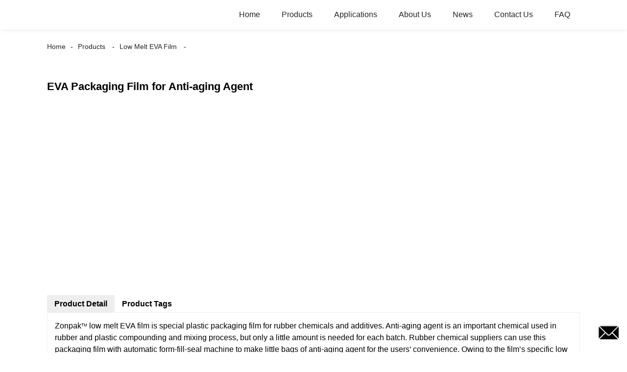

--- FILE ---
content_type: text/html; charset=UTF-8
request_url: https://m.zonpak.com/eva-packaging-film-for-anti-aging-agent.html
body_size: 7583
content:
<!doctype html>
<html amp lang="en">
<head>
<meta charset="utf-8">
<script async src="https://cdn.ampproject.org/v0.js"></script>
<script async custom-element="amp-sidebar" src="https://cdn.ampproject.org/v0/amp-sidebar-0.1.js"></script>
<script async custom-element="amp-form" src="https://cdn.ampproject.org/v0/amp-form-0.1.js"></script>
<title>China EVA Packaging Film for Anti-aging Agent factory and manufacturers | Zonpak</title>
<link rel="canonical" href="https://m.zonpak.com:443/eva-packaging-film-for-anti-aging-agent.html">
<meta name="viewport" content="width=device-width,minimum-scale=1,initial-scale=1">


<meta name="description" content="ZonpakTM low melt EVA film is special plastic packaging film for rubber chemicals and additives. Anti-aging agent is an important chemical used in rubber and" />

<meta name="keywords" content="batch inclusion film,eva packaging film,ffs film roll stock,low melt eva film,low melt eva film roll stock,low melt ffs film,low melt film,low melt packaging film,low melting point eva film,products" />


<script type="application/ld+json">
      {
    "@context": "http://schema.org",
    "@type": "Webpage",
    "url": "https://m.zonpak.com:443/eva-packaging-film-for-anti-aging-agent.html",
    "name": "AMP Project",
    "headline":"EVA Packaging Film for Anti-aging Agent",
    "mainEntityOfPage": {
      "@type": "WebPage",
      "@id": "https://m.zonpak.com:443/eva-packaging-film-for-anti-aging-agent.html"
    },
    "image": {
      "@type": "ImageObject",
      "url": "//cdn.goodao.net/zonpak/logo2.png",
      "width": 150,
      "height": 51
    }
  }
</script>
<style amp-boilerplate>
body { -webkit-animation:-amp-start 8s steps(1, end) 0s 1 normal both; -moz-animation:-amp-start 8s steps(1, end) 0s 1 normal both; -ms-animation:-amp-start 8s steps(1, end) 0s 1 normal both; animation:-amp-start 8s steps(1, end) 0s 1 normal both }
@-webkit-keyframes -amp-start { from {
visibility:hidden
}
to { visibility:visible }
}
@-moz-keyframes -amp-start { from {
visibility:hidden
}
to { visibility:visible }
}
@-ms-keyframes -amp-start { from {
visibility:hidden
}
to { visibility:visible }
}
@-o-keyframes -amp-start { from {
visibility:hidden
}
to { visibility:visible }
}
@keyframes -amp-start { from {
visibility:hidden
}
to { visibility:visible }
}
</style>
<noscript>
<style amp-boilerplate>
body { -webkit-animation:none; -moz-animation:none; -ms-animation:none; animation:none }
</style>
</noscript>
<style amp-custom>
body, html, h1, h2, h3, h4, h5, h6, p, ul, ol, li, dl, dt, dd, th, td, form, object, iframe, blockquote, pre, a, abbr, address, code, img, fieldset, form, label, figure { margin:0; padding:0; font-family:Arial, Helvetica, sans-serif; font-size:14px; line-height:1.5; }
h1 { font-size:22px; }
h2 { font-size:20px; }
h3 { font-size:18px; }
h4 { font-size:16px; }
h5 { font-size:16px; font-weight:normal; }
h6 { font-size:14px; font-weight:normal; }
body { background-color:#FFF; padding:60px 0 0;}
li { list-style:none; }
a { color:#222222; text-decoration:none; }
a:focus { outline:none; }
a:hover{ color:#F00;}
* { outline: 0; }
* { -moz-box-sizing:border-box; -webkit-box-sizing:border-box; -ms-box-sizing:border-box; -o-box-sizing:border-box; box-sizing:border-box; }
.layout,.head_nav_wrap{ position:relative; width:65%; margin:0 auto;}
.amp-carousel-button{ cursor:pointer;}
.entry{width:100%;}
img{max-width:100%;} 
@-webkit-keyframes shine {
  100% {left: 125%;}
}
@keyframes shine {
  100% {left: 125%;}
}
/*------------------------------
                             head
							 ----------------------------------------------------*/
.page_head{ position:fixed; width:100%; left:0; top:0;box-shadow:0 0  10px rgba(0,0,0,.1); background:#FFF; z-index:999;}
.head_nav_wrap { text-align:right;}
.nav-button { position:absolute; left:0; top:0; z-index:999; display:inline-block; vertical-align:middle; background:url(../image/nav_button.png) no-repeat center center; width:30px; height:51px; padding:0 30px; cursor:pointer; display:none; }
.head_nav_wrap .logo { position:absolute; left:0; top:0; display:inline-block; vertical-align:middle; width:200px; height:100%;}
.head_nav,.head_nav li{ position:relative; display:inline-block; text-align:left;}
.head_nav li{}
.head_nav li a{ position:relative; display:block;line-height:60px; padding:0 20px; font-size:16px;}
.head_nav li ul{ position:absolute; width:220px; background:#fff; left:0; top:100%; left:0; z-index:99; padding:10px 15px;opacity:0; visibility:hidden; border:1px solid #eee;-moz-transition-duration:.3s;-webkit-transition-duration:.3s; -o-transition-duration:.3s; -ms-transition-duration:.3s;transition-duration:.3s;}
.head_nav li ul ul{ top:0; left:203px;}
.head_nav li:hover > ul{opacity:1; visibility:visible;}
.head_nav li ul li{ position:relative; display:block;}
.head_nav li ul li a{ padding:0; line-height:35px; font-size:14px;}
.head_nav li.nav-current> a{ color:#F00}
.web-navigation { padding:20px 15px; width:300px; background:#FFF; }
.web-navigation ul { }
.web-navigation ul li { padding:5px 12px; }
.head-search { position:relative; display:block; width:100%; border:1px solid #000; height:30px; border-radius:15px; margin:20px 0; }
.head-search .search-ipt { position:absolute; width:100%; height:100%; left:0; top:0; border:none; background:none; padding:0 10px; }
.head-search .search-btn { position:absolute; width:40px; height:100%; right:0; top:0; border:none; background:url(../image/search_btn.png) no-repeat center center; }
/*------------------------------
                             footer
							 ----------------------------------------------------*/
.footer-item { position:relative; margin:0 0 30px; text-align:center;}
.footer-item .title { position:relative; margin:20px 0 35px; font-size:26px; text-transform:uppercase; }
.footer-item.footer-contact li { position:relative; margin:0 0 10px; padding:0   25px; display:inline-block; }
.footer-item.footer-contact li:before { content:""; position:absolute; left:0; top:0; width:25px; height:25px; background-image:url(../image/contact_ico.png); background-repeat:no-repeat; }
.footer-item li.foot-addr:before { background-position:0 0; }
.footer-item li.foot-phone:before { background-position:0 -66px; }
.footer-item li.foot-email:before { background-position:0 -140px; }
.footer-item li.foot-fax:before { background-position:0 -103px; }
.footer-item li.foot-whatsapp:before { background-position:0 -176px; }
.foot-sns { position:relative; overflow:hidden; }
.foot-sns li { position:relative; float:left; margin:0 10px 0 0; }
.foot-nav { position:relative; overflow:hidden; margin:15px 0 0; }
.foot-nav li { position:relative; float:left; margin:0 10px 0 0; }
.copyright { position:relative; margin:15px 0 0; text-align:center; }
.contact-button { position:fixed; right:15px; bottom:25px; display:block; width:45px; height:31px; line-height:50px; background:#000 url(../image/inquiry.png) no-repeat center center; color:#FFF; font-weight:bold; text-transform:uppercase; z-index:99; border-radius:8px; -webkit-animation:tm-bounce 2.0s infinite ease-in-out; animation:tm-bounce 2.0s infinite ease-in-out; }
.page_footer { position:relative; width:100%; margin:30px auto 0; background:#000; padding:30px 10px 50px; }
.page_footer, .page_footer a { color:#FFF; }
/*------------------------------
                             public
							 ----------------------------------------------------*/
amp-img img { object-fit: contain; }
@-webkit-keyframes tm-bounce { 0%, 100% {
-webkit-transform:scale(.9);
transform:scale(.9);
}
50% {
-webkit-transform:scale(1);
transform:scale(1);
}
}
@keyframes tm-bounce { 0%, 100% {
-webkit-transform:scale(.9);
transform:scale(.9);
}
50% {
-webkit-transform:scale(1);
transform:scale(1);
}
}
.page_main { position:relative; width:100%; margin:0 auto; padding:0 0 30px; min-height:550px;}
/*path-nav*/
.path-nav { position:relative; padding:20px 0; }
.path-nav li { position:relative; display:inline-block; vertical-align:middle; line-height:30px; font-size:14px; }
.path-nav li a { padding:0 10px; }
.path-nav li:first-child a{ padding-left:0;}
.path-nav li:after { content:'-' }
.path-nav li:last-child:after { display:none; }
.page-title { margin:30px 0 50px; }
.feature-product{ text-align:center;}
.product-item ,.tag-item{ position:relative; width:275px; }
.product-item .item-img,.tag-item .item-img  { position:relative; width:275px; height:275px; overflow:hidden;}

.product-item .item-img:before,.tag-item .item-img:before{
  position: absolute;
  top: 0;
  left: -75%;
  z-index: 2;
  display: block;
  content: '';
  width: 50%;
  height: 100%;
  background: -webkit-linear-gradient(left, rgba(255, 255, 255, 0) 0%, rgba(255, 255, 255, 0.4) 100%);
  background: linear-gradient(to right, rgba(255, 255, 255, 0) 0%, rgba(255, 255, 255, 0.4) 100%);
  -webkit-transform: skewX(-25deg);
  -ms-transform: skewX(-25deg);
  transform: skewX(-25deg);
	}
.product-item .item-img:hover:before,.tag-item .item-img:hover:before {
  -webkit-animation: shine 1s;
  animation: shine 1s;
}

.amp-scrollable-carousel-slide{margin-left:35px;}
.product-item .item-title,.tag-item .item-title  { position:relative; display:block; white-space: normal; height:45px; overflow:hidden;}
.ampTabContainer { display: flex; flex-wrap: wrap; }
.tabButton[selected] { outline: none; background: #eee; }
amp-selector [option][selected] { outline:none; }
.tabButton { list-style: none;/*flex-grow: 1;*/ padding:0 15px; text-align: center; cursor: pointer; line-height:35px; font-size:16px; font-weight:bold; }
.tabContent { display: none; width: 100%; order: 1; border: 1px solid #eee; padding:15px; }
.tabButton[selected]+.tabContent { display: block; }
.itemCustom { border: 1px solid #eee; height: 280px; width: 380px; margin: 10px; text-align: center; padding-top: 140px; }
amp-selector { margin:30px 0 0; }
.related-product { margin:30px 0 0; }
.related-product .related-title { margin:0 0 15px; }
.page-banner { width:100%; margin:0 0 15px; }
/*page-bar*/
.page-bar { position: relative; display: block; margin:50px 0; }
.pages a, .pages span { display: inline-block; vertical-align: top; border: 1px solid #cfcfcf; line-height: 25px; padding: 0 8px; margin: 0 4px; vertical-align: middle; background: #ffffff; border-radius: 3px; }
.pages span, .pages span a { text-transform: uppercase; }
.pages a.current, .pages a:hover { background: #000; color: #FFF; border-color:#000; }
/*web-ad*/							 
.index-title { position:relative; text-align:center; padding:50px 0; font-size:26px; text-transform:uppercase;}
.web-ad { position:relative; width:100%; padding:60px 0 10px;}
.ad-items { position:relative; width:100%; font-size:0;}
.ad-item { position:relative; display:inline-block; vertical-align:top; width:33.333%; font-size:14px;padding:20px; text-align:center; }
.ad-item .item-img { position:relative; display:inline-block; vertical-align:top; width:130px; height:130px;-moz-transition-duration:.5s;-webkit-transition-duration:.5s; -o-transition-duration:.5s; -ms-transition-duration:.5s;transition-duration:.5s;}
.ad-item:hover .item-img{ -webkit-transform:rotateY(360deg);-moz-transform:rotateY(360deg); -o-transform:rotateY(360deg); -ms-transform:rotateY(360deg);transform:rotateY(360deg);}
.ad-item .item-info { line-height:1.8;}
.ad-item .item-title,.ad-item .item-title a{ position:relative; margin:10px 0; font-size:20px; padding:10px 0 8px;}
.ad-item .item-text,.ad-item .item-text a{ font-size:16px;}
.web-partner { position:relative; width:100%; }
.partner-items { position:relative; width:100%; margin:0 0 0 5px; }
.partner-item { position:relative; display:inline-block; vertical-align:middle; width:20%; margin:0 0 0 -5px; padding:10px; }
.partner-item .item-wrap { border:1px solid #eee; }
/*company-about*/
.company-about { position:relative; overflow:hidden; font-size:0; padding-bottom:30px;}
.company-about .about-img { position:relative;display:inline-block; vertical-align:middle; width:48%;}
.company-about .about-text { position:relative; display:inline-block; vertical-align:middle; width:48%; font-size:14px; margin:0 0 0 4%; }
.company-about .about-text,.company-about .about-text p{line-height:1.8; font-size:16px;}
.company-about .about-text p{ margin:0 0 20px;}
/*product-image*/
.product-image { width:100%; height:330px; position:relative; }
.page-description { position:relative; margin:30px 0; }
/*tag*/
.tag-items { position:relative; overflow:hidden; font-size:0; }
.tag-item { display:inline-block; vertical-align:top; width:25%;padding:10px; font-size:14px; }
.tag-item .item-img {  width:100%; }
 
/*blog*/
.blog-items { position:relative; overflow:hidden; }
.blog-item { position:relative; width:100%; padding:10px 0;}
.blog-item .item-img { position:relative; display:table-cell; vertical-align:middle; width:150px; height:150px; overflow:hidden; }
.blog-item .item-info { position:relative; display:table-cell; vertical-align:middle; white-space: normal; width:calc(100% - 150px); padding:0 0 0 20px; overflow:hidden }
.blog-item .item-title { position:relative; display:block; }
.blog-item .item-title,.blog-item .item-title a{ font-size:18px;}
.blog-item .item-text { display:block; margin:10px 0 20px; }
.blog-item .item-more { position:relative; display:inline-block; line-height:28px; padding:0 15px; border-radius:18px; background:#000; color:#FFF; text-transform:capitalize; float:right; border:1px solid #000;-moz-transition-duration:.3s;-webkit-transition-duration:.3s; -o-transition-duration:.3s; -ms-transition-duration:.3s;transition-duration:.3s;}
.blog-item .item-more:hover{ background:none; color:#000;}
/*faq*/
.faq-item { position:relative; width:100%; margin:10px 0; }
.faq-item .item-title { position:relative; background:none; padding:10px; }
.faq-item .item-title i { position:absolute; right:10px; top:50%; margin:-10px 0 0; display:block; width:20px; height:20px; text-align:center; line-height:20px; background:#000; color:#FFF; border-radius:50%; }
.faq-item .item-text { position:relative; padding:10px; }
/*contact*/
.contact-description h2.title{ margin:0 0 30px; font-size:18px;}
.contact_content{ position:relative; font-size:0; padding:20px 0;}
.contact_content li{ margin:0 0 10px; position:relative; display:inline-block; vertical-align:top; font-size:14px; width:25%; text-align:center; padding:10px 15px;}
.contact_content li .item-img{ width:105px; height:105px; line-height:135px; text-align:center; background:#000;position: relative;display: inline-block;vertical-align: top; border-radius:100%;-moz-transition-duration:.5s;-webkit-transition-duration:.5s; -o-transition-duration:.5s; -ms-transition-duration:.5s;transition-duration:.5s;}
.contact_content li:nth-child(3) .item-img{ line-height:140px;}
.contact_content li:nth-child(4) .item-img{ line-height:150px;}
.contact_content li:hover .item-img{ background:#aaa;}
.contact_content li h3{ margin:18px 0 8px;}
.comp_form{ margin:30px 0 0;}
.comp_form .form_title{ padding:0 20px; background:#000; color:#FFF; line-height:35px; display:inline-block; vertical-align:top; margin: 0 0 15px}
.comp_form form fieldset{ border:none;}
.comp_form form fieldset label{ position:relative; display:block; margin:0 0 15px;}
.comp_form form fieldset input,.comp_form form fieldset textarea{ border:1px solid #eee; line-height:35px;height:35px; padding:0 15px; width:50%;}
.comp_form form fieldset textarea{ width:100%; height:130px;}
.comp_form form fieldset input[type="submit"]{ text-transform:uppercase; width:100px; cursor:pointer;background:#000; color:#FFF;-moz-transition-duration:.5s;-webkit-transition-duration:.5s; -o-transition-duration:.5s; -ms-transition-duration:.5s;transition-duration:.5s;}
.comp_form form fieldset input[type="submit"]:hover{ background:#ddd; color:inherit;}
.page-description.contact_description p{ display:inline-block; padding-right:8px;}
.page-description.contact_description h3{ padding:10px 0;}
.page-description.contact_description p a{font-size: 22px; text-transform:uppercase; display:block; font-weight:bold;}
.page-description.contact_description p strong,.page-description.contact_description p a strong{ font-size:14px;}
@media only screen and (max-width: 1680px) {
.layout, .head_nav_wrap{ width:72%}
}
@media only screen and (max-width: 1440px) {
.layout, .head_nav_wrap{ width:75%}
}

@media only screen and (max-width: 1280px) {
.layout, .head_nav_wrap{ width:85%}
}
@media only screen and (max-width: 1024px) {
.layout, .head_nav_wrap{ width:98%}
}
@media only screen and (max-width: 800px) {
body{ padding:51px 0 0;}
.page_head{ position:fixed; width:100%; left:0; top:0; z-index:999; background:#FFF;}
.tag-item {width:33.33%;}
.head_nav_wrap .logo{ position:relative; width:100%; text-align:center; height:51px;}
.head_nav{ display:none;}
.nav-button{ display:block;}
.company-about .about-img{ float:left; display:block; vertical-align:top; margin:0 18px 2px 0;}
.company-about .about-text{ display:block; width:auto; margin:0}
.contact_content li{ width:50%}
}
@media only screen and (max-width: 600px) {
.ad-items{ text-align:center;  }
.ad-item {width:50%;}
.ad-item{ padding:10px;}
.company-about .about-img { }
.partner-item {width:33.333%}
.blog-item {height:200px;}
}
@media only screen and (max-width: 414px) {
.ad-item{ width:100%;}
.company-about .about-img{ float:none;margin:0;width:100%; margin-bottom:30px;}
.company-about .about-text{ width:100%;}
.page-title{ margin:0 0 15px;}
.page-bar{ margin:0;}
.page_main{ min-height:inherit;}
.comp_form form fieldset input, .comp_form form fieldset textarea,.contact_content li{ width:100%;}
.footer-item{text-align: left;}
.partner-item {
width:50%
}
.tag-item {
width:100%;
}
.tag-item .item-title {
text-align:center
}
.blog-item {
height:auto;
}
.blog-item .item-img, .blog-item .item-info {
display:block;
}
.blog-item .item-info {
padding:0;
width:100%;
}
.blog-item .item-more {
float:none;
}
}
.shortcode { width: auto; display: inline-block; }
.shortcode.center { width: auto; display: block; }
/** FLOATING BUTTON **/

.label-container { position:fixed; bottom:30px; right:85px; display:table; visibility: hidden; }
.label-container-left { position:fixed; bottom:30px; left:90px; display:table; visibility: hidden; }
.label-container-center { position:fixed; bottom:30px; left:51.5%; display:table; visibility: hidden; }

.label-text { color:#FFF; background:rgba(51, 51, 51, 0.5); display:table-cell; vertical-align:middle; padding:10px; border-radius:3px; }
.label-arrow { display:table-cell; vertical-align:middle; color:#333; opacity:0.5; }
.float-center { position:fixed; width:60px; height:60px; bottom:25px; left:48%; color:#FFF; border-radius:50px; text-align:center; box-shadow: 2px 2px 3px #999; }
.float-left { position:fixed; width:60px; height:60px; bottom:25px; left:25px; color:#FFF; border-radius:50px; text-align:center; box-shadow: 2px 2px 3px #999; }
.float-right { position:fixed; width:60px; height:60px; bottom:25px; right:25px; color:#FFF; border-radius:50px; text-align:center; box-shadow: 2px 2px 3px #999; }
.float-floatingButton { z-index: 9999999; }
.float-floatingButtonCenter { top:46%; z-index: 9999999; }
.float-floatingButtonTop { top: 3%; z-index: 9999999; }
.my-float { font-size:24px; margin-top:18px; }
a.float + div.label-container { visibility: hidden; opacity: 0; transition: visibility 0s, opacity 0.5s ease; }
a.float:hover + div.label-container { visibility: visible; opacity: 1; }
.float .fa-whatsapp:before { font-size: xx-large; top: 14px; left: 1px; position: relative; }
</style><script async custom-element="amp-carousel" src="https://cdn.ampproject.org/v0/amp-carousel-0.1.js"></script>
<script async custom-element="amp-selector" src="https://cdn.ampproject.org/v0/amp-selector-0.1.js"></script>
<script async custom-element="amp-iframe" src="https://cdn.ampproject.org/v0/amp-iframe-0.1.js"></script>
</head>
<body>
<a href="/contact-us/" class="contact-button"></a>
<header class="page_head"> 
		<div class="head_nav_wrap">
			<span role="button" on="tap:sidebar.toggle" tabindex="0" class="ampstart-btn caps m2 nav-button"></span>
			<div class="logo">
				<a href="/">
								<amp-img  src="//cdn.goodao.net/zonpak/logo2.png"  layout="fill" alt="zonpak"></amp-img>
								</a>
			</div>
          <nav class="head_nav">
       <ul>
		<li><a href="/">Home</a></li>
<li class="current-post-ancestor current-menu-parent"><a href="https://m.zonpak.com/products/">Products</a>
<ul class="sub-menu">
	<li><a href="https://m.zonpak.com/low-melt-eva-bags/">Low Melt EVA Bags</a></li>
	<li class="current-post-ancestor current-menu-parent"><a href="https://m.zonpak.com/low-melt-eva-film/">Low Melt EVA Film</a></li>
	<li><a href="https://m.zonpak.com/low-melt-valve-bags/">Low Melt Valve Bags</a></li>
</ul>
</li>
<li><a href="https://m.zonpak.com/applications-3/">Applications</a></li>
<li><a href="https://m.zonpak.com/about-us/">About Us</a></li>
<li><a href="/news/">News</a></li>
<li><a href="https://m.zonpak.com/contact-us/">Contact Us</a></li>
<li><a href="https://m.zonpak.com/faqs/">FAQ</a></li>
		</ul>
      </nav>
		</div>
	</header>
<amp-sidebar class="web-navigation" id="sidebar" layout="nodisplay" side="left">
  <ul>
				<li><a href="/">Home</a></li>
<li class="current-post-ancestor current-menu-parent"><a href="https://m.zonpak.com/products/">Products</a>
<ul class="sub-menu">
	<li><a href="https://m.zonpak.com/low-melt-eva-bags/">Low Melt EVA Bags</a></li>
	<li class="current-post-ancestor current-menu-parent"><a href="https://m.zonpak.com/low-melt-eva-film/">Low Melt EVA Film</a></li>
	<li><a href="https://m.zonpak.com/low-melt-valve-bags/">Low Melt Valve Bags</a></li>
</ul>
</li>
<li><a href="https://m.zonpak.com/applications-3/">Applications</a></li>
<li><a href="https://m.zonpak.com/about-us/">About Us</a></li>
<li><a href="/news/">News</a></li>
<li><a href="https://m.zonpak.com/contact-us/">Contact Us</a></li>
<li><a href="https://m.zonpak.com/faqs/">FAQ</a></li>
				<li><a href="/featured/" class='menu-image-title-after'><em>Featured</em></a></li>
  </ul>
</amp-sidebar><section class="page_main"> 
<div class="layout">
    <ul class="path-nav"><li> <a itemprop="breadcrumb" href="https://m.zonpak.com">Home</a></li><li> <a itemprop="breadcrumb" href="https://m.zonpak.com/products/" title="Products">Products</a> </li><li> <a itemprop="breadcrumb" href="https://m.zonpak.com/low-melt-eva-film/" title="Low Melt EVA Film">Low Melt EVA Film</a> </li><li> </li></ul>
    <h1 class="page-title">EVA Packaging Film for Anti-aging Agent</h1>
    <div class="carousel-parent">
      <amp-carousel class="carousel-component" height="330" layout="fixed-height" type="slides">
<!-- Piliang S-->
<!-- Piliang E-->
        <div class="product-image">
            <amp-img src="//cdn.goodao.net/zonpak/9343e6df1.jpg" layout="fill" alt="EVA Packaging Film for Anti-aging Agent"></amp-img>
        </div>
 
      </amp-carousel>
    </div>
	
    <amp-selector role="tablist" layout="container" class="ampTabContainer">
      <div role="tab" class="tabButton" selected option="a">Product Detail</div>
      <div role="tabpanel" class="tabContent entry">
                <span style="font-size: medium; font-family: arial, helvetica, sans-serif;">Zonpak<span style="font-size: x-small;"><sup>TM</sup></span> low melt EVA film is special plastic packaging film for rubber chemicals and additives. Anti-aging agent is an important chemical used in rubber and plastic compounding and mixing process, but only a little amount is needed for each batch. Rubber chemical suppliers can use this packaging film with automatic form-fill-seal machine to make little bags of anti-aging agent for the users’ convenience. Owing to the film’s specific low melting point and good compatibility with rubber, these uniform little bags can be direct put into a mixer in the rubber mixing process, the bags will melt and fully disperse into the compounds as a minor effective ingredient.</span>

<span style="font-size: medium; font-family: arial, helvetica, sans-serif;">Films with different melting points (65-110 deg. C) and thickness are available for different using conditions. Please feel free to contact us for more information if you want to update your packaging of anti-aging agent.</span>                  </div>
      <div role="tab" class="tabButton" option="b">Product Tags</div>
      <div role="tabpanel" class="tabContent">
       <li><a href="https://m.zonpak.com/batch-inclusion-film/" rel="tag">batch inclusion film</a></li><li><a href="https://m.zonpak.com/eva-packaging-film/" rel="tag">Eva Packaging Film</a></li><li><a href="https://m.zonpak.com/ffs-film-roll-stock/" rel="tag">FFS film roll stock</a></li><li><a href="https://m.zonpak.com/low-melt-eva-film-2/" rel="tag">Low Melt EVA Film</a></li><li><a href="https://m.zonpak.com/low-melt-eva-film-roll-stock/" rel="tag">Low Melt EVA Film Roll Stock</a></li><li><a href="https://m.zonpak.com/low-melt-ffs-film/" rel="tag">Low Melt Ffs Film</a></li><li><a href="https://m.zonpak.com/low-melt-film/" rel="tag">low melt film</a></li><li><a href="https://m.zonpak.com/low-melt-packaging-film/" rel="tag">low melt packaging film</a></li><li><a href="https://m.zonpak.com/low-melting-point-eva-film/" rel="tag">Low Melting Point Eva Film</a></li>  <hr>
	   	EVA Packaging Film for Anti-aging Agent Related Video:<br/>
				<p><amp-iframe width="360" height="180" sandbox="allow-scripts allow-same-origin" layout="responsive" frameborder="0" src="https://www.youtube.com/embed/wfOvdVpA8eU" ></amp-iframe></p>
        		<p><amp-iframe width="360" height="180" sandbox="allow-scripts allow-same-origin" layout="responsive" frameborder="0" src="https://www.youtube.com/embed/HPRURtORnis" ></amp-iframe></p>
         
         </div>
    </amp-selector>
	
	
    <div class="carousel-parent related-product">
    <h2 class="related-title">Related Products</h2>	
      <amp-carousel class="carousel-component" height="320px" layout="fixed-height" type="carousel">
      	  <div class="product-item">
            <div class="item-img">
            	<a href="https://m.zonpak.com/eva-meltable-film.html">
				<amp-img src="//cdn.goodao.net/zonpak/lf20200401-1-300x300.jpg" layout="fill" alt="EVA Meltable Film"></amp-img>
				
                </a>
            </div>
            <a href="https://m.zonpak.com/eva-meltable-film.html" class="item-title">EVA Meltable Film</a>
        </div>
          	  <div class="product-item">
            <div class="item-img">
            	<a href="https://m.zonpak.com/low-melt-ffs-roll-stock-film.html">
				<amp-img src="//cdn.goodao.net/zonpak/4c4b1eed3-300x300.jpg" layout="fill" alt="Low Melt FFS Roll Stock Film"></amp-img>
				
                </a>
            </div>
            <a href="https://m.zonpak.com/low-melt-ffs-roll-stock-film.html" class="item-title">Low Melt FFS Roll Stock Film</a>
        </div>
          	  <div class="product-item">
            <div class="item-img">
            	<a href="https://m.zonpak.com/low-melt-eva-film.html">
				<amp-img src="//cdn.goodao.net/zonpak/9343e6df5-300x300.jpg" layout="fill" alt="Low Melt EVA Film"></amp-img>
				
                </a>
            </div>
            <a href="https://m.zonpak.com/low-melt-eva-film.html" class="item-title">Low Melt EVA Film</a>
        </div>
          	  <div class="product-item">
            <div class="item-img">
            	<a href="https://m.zonpak.com/low-melt-eva-packaging-film.html">
				<amp-img src="//cdn.goodao.net/zonpak/1952-11-300x300.jpg" layout="fill" alt="Low Melt EVA Packaging Film"></amp-img>
				
                </a>
            </div>
            <a href="https://m.zonpak.com/low-melt-eva-packaging-film.html" class="item-title">Low Melt EVA Packaging Film</a>
        </div>
          	  <div class="product-item">
            <div class="item-img">
            	<a href="https://m.zonpak.com/eva-packaging-film-for-rubber-peptizer.html">
				<amp-img src="//cdn.goodao.net/zonpak/9343e6df3-300x300.jpg" layout="fill" alt="EVA Packaging Film for Rubber Peptizer"></amp-img>
				
                </a>
            </div>
            <a href="https://m.zonpak.com/eva-packaging-film-for-rubber-peptizer.html" class="item-title">EVA Packaging Film for Rubber Peptizer</a>
        </div>
          	  <div class="product-item">
            <div class="item-img">
            	<a href="https://m.zonpak.com/ffs-film-for-rubber-chemicals.html">
				<amp-img src="//cdn.goodao.net/zonpak/9343e6df4-300x300.jpg" layout="fill" alt="FFS Film for Rubber Chemicals"></amp-img>
				
                </a>
            </div>
            <a href="https://m.zonpak.com/ffs-film-for-rubber-chemicals.html" class="item-title">FFS Film for Rubber Chemicals</a>
        </div>
                </amp-carousel>
    </div>
  </div>
</section>
<footer class="page_footer">
	<div class="footer-item footer-contact">
    	<h3 class="title">Contact Us</h3>
        <ul>
            <li class="foot-phone">Phone: <a href="Tel:+86 198 0536 3759">+86 198 0536 3759</a></li>
            <li class="foot-email">E-mail: <a href="mailto:info@zonpak.com">info@zonpak.com</a></li>
            <li class="foot-whatsapp"><a href="/featured/">Featured Products</a></li>
        </ul>
    </div>
</footer>
</body>
</html>